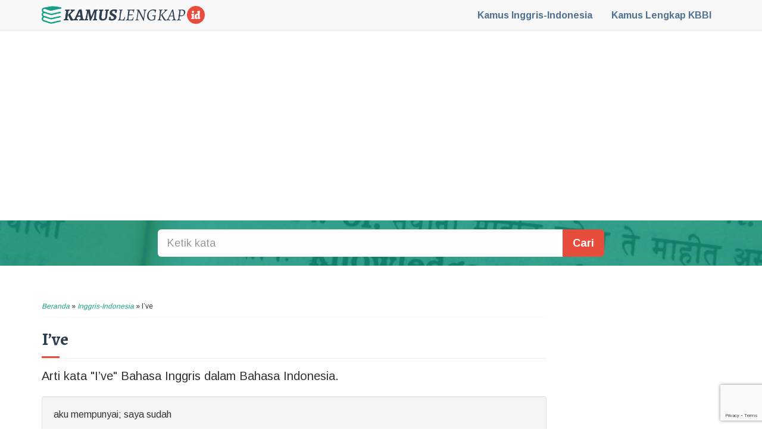

--- FILE ---
content_type: text/html; charset=utf-8
request_url: https://www.google.com/recaptcha/api2/anchor?ar=1&k=6LfJTIAUAAAAAA2rQeFdn1Q2GSBAEVbFrZdbWwP-&co=aHR0cHM6Ly9rYW11c2xlbmdrYXAuaWQ6NDQz&hl=en&v=N67nZn4AqZkNcbeMu4prBgzg&size=invisible&anchor-ms=20000&execute-ms=30000&cb=illb81vww72o
body_size: 48755
content:
<!DOCTYPE HTML><html dir="ltr" lang="en"><head><meta http-equiv="Content-Type" content="text/html; charset=UTF-8">
<meta http-equiv="X-UA-Compatible" content="IE=edge">
<title>reCAPTCHA</title>
<style type="text/css">
/* cyrillic-ext */
@font-face {
  font-family: 'Roboto';
  font-style: normal;
  font-weight: 400;
  font-stretch: 100%;
  src: url(//fonts.gstatic.com/s/roboto/v48/KFO7CnqEu92Fr1ME7kSn66aGLdTylUAMa3GUBHMdazTgWw.woff2) format('woff2');
  unicode-range: U+0460-052F, U+1C80-1C8A, U+20B4, U+2DE0-2DFF, U+A640-A69F, U+FE2E-FE2F;
}
/* cyrillic */
@font-face {
  font-family: 'Roboto';
  font-style: normal;
  font-weight: 400;
  font-stretch: 100%;
  src: url(//fonts.gstatic.com/s/roboto/v48/KFO7CnqEu92Fr1ME7kSn66aGLdTylUAMa3iUBHMdazTgWw.woff2) format('woff2');
  unicode-range: U+0301, U+0400-045F, U+0490-0491, U+04B0-04B1, U+2116;
}
/* greek-ext */
@font-face {
  font-family: 'Roboto';
  font-style: normal;
  font-weight: 400;
  font-stretch: 100%;
  src: url(//fonts.gstatic.com/s/roboto/v48/KFO7CnqEu92Fr1ME7kSn66aGLdTylUAMa3CUBHMdazTgWw.woff2) format('woff2');
  unicode-range: U+1F00-1FFF;
}
/* greek */
@font-face {
  font-family: 'Roboto';
  font-style: normal;
  font-weight: 400;
  font-stretch: 100%;
  src: url(//fonts.gstatic.com/s/roboto/v48/KFO7CnqEu92Fr1ME7kSn66aGLdTylUAMa3-UBHMdazTgWw.woff2) format('woff2');
  unicode-range: U+0370-0377, U+037A-037F, U+0384-038A, U+038C, U+038E-03A1, U+03A3-03FF;
}
/* math */
@font-face {
  font-family: 'Roboto';
  font-style: normal;
  font-weight: 400;
  font-stretch: 100%;
  src: url(//fonts.gstatic.com/s/roboto/v48/KFO7CnqEu92Fr1ME7kSn66aGLdTylUAMawCUBHMdazTgWw.woff2) format('woff2');
  unicode-range: U+0302-0303, U+0305, U+0307-0308, U+0310, U+0312, U+0315, U+031A, U+0326-0327, U+032C, U+032F-0330, U+0332-0333, U+0338, U+033A, U+0346, U+034D, U+0391-03A1, U+03A3-03A9, U+03B1-03C9, U+03D1, U+03D5-03D6, U+03F0-03F1, U+03F4-03F5, U+2016-2017, U+2034-2038, U+203C, U+2040, U+2043, U+2047, U+2050, U+2057, U+205F, U+2070-2071, U+2074-208E, U+2090-209C, U+20D0-20DC, U+20E1, U+20E5-20EF, U+2100-2112, U+2114-2115, U+2117-2121, U+2123-214F, U+2190, U+2192, U+2194-21AE, U+21B0-21E5, U+21F1-21F2, U+21F4-2211, U+2213-2214, U+2216-22FF, U+2308-230B, U+2310, U+2319, U+231C-2321, U+2336-237A, U+237C, U+2395, U+239B-23B7, U+23D0, U+23DC-23E1, U+2474-2475, U+25AF, U+25B3, U+25B7, U+25BD, U+25C1, U+25CA, U+25CC, U+25FB, U+266D-266F, U+27C0-27FF, U+2900-2AFF, U+2B0E-2B11, U+2B30-2B4C, U+2BFE, U+3030, U+FF5B, U+FF5D, U+1D400-1D7FF, U+1EE00-1EEFF;
}
/* symbols */
@font-face {
  font-family: 'Roboto';
  font-style: normal;
  font-weight: 400;
  font-stretch: 100%;
  src: url(//fonts.gstatic.com/s/roboto/v48/KFO7CnqEu92Fr1ME7kSn66aGLdTylUAMaxKUBHMdazTgWw.woff2) format('woff2');
  unicode-range: U+0001-000C, U+000E-001F, U+007F-009F, U+20DD-20E0, U+20E2-20E4, U+2150-218F, U+2190, U+2192, U+2194-2199, U+21AF, U+21E6-21F0, U+21F3, U+2218-2219, U+2299, U+22C4-22C6, U+2300-243F, U+2440-244A, U+2460-24FF, U+25A0-27BF, U+2800-28FF, U+2921-2922, U+2981, U+29BF, U+29EB, U+2B00-2BFF, U+4DC0-4DFF, U+FFF9-FFFB, U+10140-1018E, U+10190-1019C, U+101A0, U+101D0-101FD, U+102E0-102FB, U+10E60-10E7E, U+1D2C0-1D2D3, U+1D2E0-1D37F, U+1F000-1F0FF, U+1F100-1F1AD, U+1F1E6-1F1FF, U+1F30D-1F30F, U+1F315, U+1F31C, U+1F31E, U+1F320-1F32C, U+1F336, U+1F378, U+1F37D, U+1F382, U+1F393-1F39F, U+1F3A7-1F3A8, U+1F3AC-1F3AF, U+1F3C2, U+1F3C4-1F3C6, U+1F3CA-1F3CE, U+1F3D4-1F3E0, U+1F3ED, U+1F3F1-1F3F3, U+1F3F5-1F3F7, U+1F408, U+1F415, U+1F41F, U+1F426, U+1F43F, U+1F441-1F442, U+1F444, U+1F446-1F449, U+1F44C-1F44E, U+1F453, U+1F46A, U+1F47D, U+1F4A3, U+1F4B0, U+1F4B3, U+1F4B9, U+1F4BB, U+1F4BF, U+1F4C8-1F4CB, U+1F4D6, U+1F4DA, U+1F4DF, U+1F4E3-1F4E6, U+1F4EA-1F4ED, U+1F4F7, U+1F4F9-1F4FB, U+1F4FD-1F4FE, U+1F503, U+1F507-1F50B, U+1F50D, U+1F512-1F513, U+1F53E-1F54A, U+1F54F-1F5FA, U+1F610, U+1F650-1F67F, U+1F687, U+1F68D, U+1F691, U+1F694, U+1F698, U+1F6AD, U+1F6B2, U+1F6B9-1F6BA, U+1F6BC, U+1F6C6-1F6CF, U+1F6D3-1F6D7, U+1F6E0-1F6EA, U+1F6F0-1F6F3, U+1F6F7-1F6FC, U+1F700-1F7FF, U+1F800-1F80B, U+1F810-1F847, U+1F850-1F859, U+1F860-1F887, U+1F890-1F8AD, U+1F8B0-1F8BB, U+1F8C0-1F8C1, U+1F900-1F90B, U+1F93B, U+1F946, U+1F984, U+1F996, U+1F9E9, U+1FA00-1FA6F, U+1FA70-1FA7C, U+1FA80-1FA89, U+1FA8F-1FAC6, U+1FACE-1FADC, U+1FADF-1FAE9, U+1FAF0-1FAF8, U+1FB00-1FBFF;
}
/* vietnamese */
@font-face {
  font-family: 'Roboto';
  font-style: normal;
  font-weight: 400;
  font-stretch: 100%;
  src: url(//fonts.gstatic.com/s/roboto/v48/KFO7CnqEu92Fr1ME7kSn66aGLdTylUAMa3OUBHMdazTgWw.woff2) format('woff2');
  unicode-range: U+0102-0103, U+0110-0111, U+0128-0129, U+0168-0169, U+01A0-01A1, U+01AF-01B0, U+0300-0301, U+0303-0304, U+0308-0309, U+0323, U+0329, U+1EA0-1EF9, U+20AB;
}
/* latin-ext */
@font-face {
  font-family: 'Roboto';
  font-style: normal;
  font-weight: 400;
  font-stretch: 100%;
  src: url(//fonts.gstatic.com/s/roboto/v48/KFO7CnqEu92Fr1ME7kSn66aGLdTylUAMa3KUBHMdazTgWw.woff2) format('woff2');
  unicode-range: U+0100-02BA, U+02BD-02C5, U+02C7-02CC, U+02CE-02D7, U+02DD-02FF, U+0304, U+0308, U+0329, U+1D00-1DBF, U+1E00-1E9F, U+1EF2-1EFF, U+2020, U+20A0-20AB, U+20AD-20C0, U+2113, U+2C60-2C7F, U+A720-A7FF;
}
/* latin */
@font-face {
  font-family: 'Roboto';
  font-style: normal;
  font-weight: 400;
  font-stretch: 100%;
  src: url(//fonts.gstatic.com/s/roboto/v48/KFO7CnqEu92Fr1ME7kSn66aGLdTylUAMa3yUBHMdazQ.woff2) format('woff2');
  unicode-range: U+0000-00FF, U+0131, U+0152-0153, U+02BB-02BC, U+02C6, U+02DA, U+02DC, U+0304, U+0308, U+0329, U+2000-206F, U+20AC, U+2122, U+2191, U+2193, U+2212, U+2215, U+FEFF, U+FFFD;
}
/* cyrillic-ext */
@font-face {
  font-family: 'Roboto';
  font-style: normal;
  font-weight: 500;
  font-stretch: 100%;
  src: url(//fonts.gstatic.com/s/roboto/v48/KFO7CnqEu92Fr1ME7kSn66aGLdTylUAMa3GUBHMdazTgWw.woff2) format('woff2');
  unicode-range: U+0460-052F, U+1C80-1C8A, U+20B4, U+2DE0-2DFF, U+A640-A69F, U+FE2E-FE2F;
}
/* cyrillic */
@font-face {
  font-family: 'Roboto';
  font-style: normal;
  font-weight: 500;
  font-stretch: 100%;
  src: url(//fonts.gstatic.com/s/roboto/v48/KFO7CnqEu92Fr1ME7kSn66aGLdTylUAMa3iUBHMdazTgWw.woff2) format('woff2');
  unicode-range: U+0301, U+0400-045F, U+0490-0491, U+04B0-04B1, U+2116;
}
/* greek-ext */
@font-face {
  font-family: 'Roboto';
  font-style: normal;
  font-weight: 500;
  font-stretch: 100%;
  src: url(//fonts.gstatic.com/s/roboto/v48/KFO7CnqEu92Fr1ME7kSn66aGLdTylUAMa3CUBHMdazTgWw.woff2) format('woff2');
  unicode-range: U+1F00-1FFF;
}
/* greek */
@font-face {
  font-family: 'Roboto';
  font-style: normal;
  font-weight: 500;
  font-stretch: 100%;
  src: url(//fonts.gstatic.com/s/roboto/v48/KFO7CnqEu92Fr1ME7kSn66aGLdTylUAMa3-UBHMdazTgWw.woff2) format('woff2');
  unicode-range: U+0370-0377, U+037A-037F, U+0384-038A, U+038C, U+038E-03A1, U+03A3-03FF;
}
/* math */
@font-face {
  font-family: 'Roboto';
  font-style: normal;
  font-weight: 500;
  font-stretch: 100%;
  src: url(//fonts.gstatic.com/s/roboto/v48/KFO7CnqEu92Fr1ME7kSn66aGLdTylUAMawCUBHMdazTgWw.woff2) format('woff2');
  unicode-range: U+0302-0303, U+0305, U+0307-0308, U+0310, U+0312, U+0315, U+031A, U+0326-0327, U+032C, U+032F-0330, U+0332-0333, U+0338, U+033A, U+0346, U+034D, U+0391-03A1, U+03A3-03A9, U+03B1-03C9, U+03D1, U+03D5-03D6, U+03F0-03F1, U+03F4-03F5, U+2016-2017, U+2034-2038, U+203C, U+2040, U+2043, U+2047, U+2050, U+2057, U+205F, U+2070-2071, U+2074-208E, U+2090-209C, U+20D0-20DC, U+20E1, U+20E5-20EF, U+2100-2112, U+2114-2115, U+2117-2121, U+2123-214F, U+2190, U+2192, U+2194-21AE, U+21B0-21E5, U+21F1-21F2, U+21F4-2211, U+2213-2214, U+2216-22FF, U+2308-230B, U+2310, U+2319, U+231C-2321, U+2336-237A, U+237C, U+2395, U+239B-23B7, U+23D0, U+23DC-23E1, U+2474-2475, U+25AF, U+25B3, U+25B7, U+25BD, U+25C1, U+25CA, U+25CC, U+25FB, U+266D-266F, U+27C0-27FF, U+2900-2AFF, U+2B0E-2B11, U+2B30-2B4C, U+2BFE, U+3030, U+FF5B, U+FF5D, U+1D400-1D7FF, U+1EE00-1EEFF;
}
/* symbols */
@font-face {
  font-family: 'Roboto';
  font-style: normal;
  font-weight: 500;
  font-stretch: 100%;
  src: url(//fonts.gstatic.com/s/roboto/v48/KFO7CnqEu92Fr1ME7kSn66aGLdTylUAMaxKUBHMdazTgWw.woff2) format('woff2');
  unicode-range: U+0001-000C, U+000E-001F, U+007F-009F, U+20DD-20E0, U+20E2-20E4, U+2150-218F, U+2190, U+2192, U+2194-2199, U+21AF, U+21E6-21F0, U+21F3, U+2218-2219, U+2299, U+22C4-22C6, U+2300-243F, U+2440-244A, U+2460-24FF, U+25A0-27BF, U+2800-28FF, U+2921-2922, U+2981, U+29BF, U+29EB, U+2B00-2BFF, U+4DC0-4DFF, U+FFF9-FFFB, U+10140-1018E, U+10190-1019C, U+101A0, U+101D0-101FD, U+102E0-102FB, U+10E60-10E7E, U+1D2C0-1D2D3, U+1D2E0-1D37F, U+1F000-1F0FF, U+1F100-1F1AD, U+1F1E6-1F1FF, U+1F30D-1F30F, U+1F315, U+1F31C, U+1F31E, U+1F320-1F32C, U+1F336, U+1F378, U+1F37D, U+1F382, U+1F393-1F39F, U+1F3A7-1F3A8, U+1F3AC-1F3AF, U+1F3C2, U+1F3C4-1F3C6, U+1F3CA-1F3CE, U+1F3D4-1F3E0, U+1F3ED, U+1F3F1-1F3F3, U+1F3F5-1F3F7, U+1F408, U+1F415, U+1F41F, U+1F426, U+1F43F, U+1F441-1F442, U+1F444, U+1F446-1F449, U+1F44C-1F44E, U+1F453, U+1F46A, U+1F47D, U+1F4A3, U+1F4B0, U+1F4B3, U+1F4B9, U+1F4BB, U+1F4BF, U+1F4C8-1F4CB, U+1F4D6, U+1F4DA, U+1F4DF, U+1F4E3-1F4E6, U+1F4EA-1F4ED, U+1F4F7, U+1F4F9-1F4FB, U+1F4FD-1F4FE, U+1F503, U+1F507-1F50B, U+1F50D, U+1F512-1F513, U+1F53E-1F54A, U+1F54F-1F5FA, U+1F610, U+1F650-1F67F, U+1F687, U+1F68D, U+1F691, U+1F694, U+1F698, U+1F6AD, U+1F6B2, U+1F6B9-1F6BA, U+1F6BC, U+1F6C6-1F6CF, U+1F6D3-1F6D7, U+1F6E0-1F6EA, U+1F6F0-1F6F3, U+1F6F7-1F6FC, U+1F700-1F7FF, U+1F800-1F80B, U+1F810-1F847, U+1F850-1F859, U+1F860-1F887, U+1F890-1F8AD, U+1F8B0-1F8BB, U+1F8C0-1F8C1, U+1F900-1F90B, U+1F93B, U+1F946, U+1F984, U+1F996, U+1F9E9, U+1FA00-1FA6F, U+1FA70-1FA7C, U+1FA80-1FA89, U+1FA8F-1FAC6, U+1FACE-1FADC, U+1FADF-1FAE9, U+1FAF0-1FAF8, U+1FB00-1FBFF;
}
/* vietnamese */
@font-face {
  font-family: 'Roboto';
  font-style: normal;
  font-weight: 500;
  font-stretch: 100%;
  src: url(//fonts.gstatic.com/s/roboto/v48/KFO7CnqEu92Fr1ME7kSn66aGLdTylUAMa3OUBHMdazTgWw.woff2) format('woff2');
  unicode-range: U+0102-0103, U+0110-0111, U+0128-0129, U+0168-0169, U+01A0-01A1, U+01AF-01B0, U+0300-0301, U+0303-0304, U+0308-0309, U+0323, U+0329, U+1EA0-1EF9, U+20AB;
}
/* latin-ext */
@font-face {
  font-family: 'Roboto';
  font-style: normal;
  font-weight: 500;
  font-stretch: 100%;
  src: url(//fonts.gstatic.com/s/roboto/v48/KFO7CnqEu92Fr1ME7kSn66aGLdTylUAMa3KUBHMdazTgWw.woff2) format('woff2');
  unicode-range: U+0100-02BA, U+02BD-02C5, U+02C7-02CC, U+02CE-02D7, U+02DD-02FF, U+0304, U+0308, U+0329, U+1D00-1DBF, U+1E00-1E9F, U+1EF2-1EFF, U+2020, U+20A0-20AB, U+20AD-20C0, U+2113, U+2C60-2C7F, U+A720-A7FF;
}
/* latin */
@font-face {
  font-family: 'Roboto';
  font-style: normal;
  font-weight: 500;
  font-stretch: 100%;
  src: url(//fonts.gstatic.com/s/roboto/v48/KFO7CnqEu92Fr1ME7kSn66aGLdTylUAMa3yUBHMdazQ.woff2) format('woff2');
  unicode-range: U+0000-00FF, U+0131, U+0152-0153, U+02BB-02BC, U+02C6, U+02DA, U+02DC, U+0304, U+0308, U+0329, U+2000-206F, U+20AC, U+2122, U+2191, U+2193, U+2212, U+2215, U+FEFF, U+FFFD;
}
/* cyrillic-ext */
@font-face {
  font-family: 'Roboto';
  font-style: normal;
  font-weight: 900;
  font-stretch: 100%;
  src: url(//fonts.gstatic.com/s/roboto/v48/KFO7CnqEu92Fr1ME7kSn66aGLdTylUAMa3GUBHMdazTgWw.woff2) format('woff2');
  unicode-range: U+0460-052F, U+1C80-1C8A, U+20B4, U+2DE0-2DFF, U+A640-A69F, U+FE2E-FE2F;
}
/* cyrillic */
@font-face {
  font-family: 'Roboto';
  font-style: normal;
  font-weight: 900;
  font-stretch: 100%;
  src: url(//fonts.gstatic.com/s/roboto/v48/KFO7CnqEu92Fr1ME7kSn66aGLdTylUAMa3iUBHMdazTgWw.woff2) format('woff2');
  unicode-range: U+0301, U+0400-045F, U+0490-0491, U+04B0-04B1, U+2116;
}
/* greek-ext */
@font-face {
  font-family: 'Roboto';
  font-style: normal;
  font-weight: 900;
  font-stretch: 100%;
  src: url(//fonts.gstatic.com/s/roboto/v48/KFO7CnqEu92Fr1ME7kSn66aGLdTylUAMa3CUBHMdazTgWw.woff2) format('woff2');
  unicode-range: U+1F00-1FFF;
}
/* greek */
@font-face {
  font-family: 'Roboto';
  font-style: normal;
  font-weight: 900;
  font-stretch: 100%;
  src: url(//fonts.gstatic.com/s/roboto/v48/KFO7CnqEu92Fr1ME7kSn66aGLdTylUAMa3-UBHMdazTgWw.woff2) format('woff2');
  unicode-range: U+0370-0377, U+037A-037F, U+0384-038A, U+038C, U+038E-03A1, U+03A3-03FF;
}
/* math */
@font-face {
  font-family: 'Roboto';
  font-style: normal;
  font-weight: 900;
  font-stretch: 100%;
  src: url(//fonts.gstatic.com/s/roboto/v48/KFO7CnqEu92Fr1ME7kSn66aGLdTylUAMawCUBHMdazTgWw.woff2) format('woff2');
  unicode-range: U+0302-0303, U+0305, U+0307-0308, U+0310, U+0312, U+0315, U+031A, U+0326-0327, U+032C, U+032F-0330, U+0332-0333, U+0338, U+033A, U+0346, U+034D, U+0391-03A1, U+03A3-03A9, U+03B1-03C9, U+03D1, U+03D5-03D6, U+03F0-03F1, U+03F4-03F5, U+2016-2017, U+2034-2038, U+203C, U+2040, U+2043, U+2047, U+2050, U+2057, U+205F, U+2070-2071, U+2074-208E, U+2090-209C, U+20D0-20DC, U+20E1, U+20E5-20EF, U+2100-2112, U+2114-2115, U+2117-2121, U+2123-214F, U+2190, U+2192, U+2194-21AE, U+21B0-21E5, U+21F1-21F2, U+21F4-2211, U+2213-2214, U+2216-22FF, U+2308-230B, U+2310, U+2319, U+231C-2321, U+2336-237A, U+237C, U+2395, U+239B-23B7, U+23D0, U+23DC-23E1, U+2474-2475, U+25AF, U+25B3, U+25B7, U+25BD, U+25C1, U+25CA, U+25CC, U+25FB, U+266D-266F, U+27C0-27FF, U+2900-2AFF, U+2B0E-2B11, U+2B30-2B4C, U+2BFE, U+3030, U+FF5B, U+FF5D, U+1D400-1D7FF, U+1EE00-1EEFF;
}
/* symbols */
@font-face {
  font-family: 'Roboto';
  font-style: normal;
  font-weight: 900;
  font-stretch: 100%;
  src: url(//fonts.gstatic.com/s/roboto/v48/KFO7CnqEu92Fr1ME7kSn66aGLdTylUAMaxKUBHMdazTgWw.woff2) format('woff2');
  unicode-range: U+0001-000C, U+000E-001F, U+007F-009F, U+20DD-20E0, U+20E2-20E4, U+2150-218F, U+2190, U+2192, U+2194-2199, U+21AF, U+21E6-21F0, U+21F3, U+2218-2219, U+2299, U+22C4-22C6, U+2300-243F, U+2440-244A, U+2460-24FF, U+25A0-27BF, U+2800-28FF, U+2921-2922, U+2981, U+29BF, U+29EB, U+2B00-2BFF, U+4DC0-4DFF, U+FFF9-FFFB, U+10140-1018E, U+10190-1019C, U+101A0, U+101D0-101FD, U+102E0-102FB, U+10E60-10E7E, U+1D2C0-1D2D3, U+1D2E0-1D37F, U+1F000-1F0FF, U+1F100-1F1AD, U+1F1E6-1F1FF, U+1F30D-1F30F, U+1F315, U+1F31C, U+1F31E, U+1F320-1F32C, U+1F336, U+1F378, U+1F37D, U+1F382, U+1F393-1F39F, U+1F3A7-1F3A8, U+1F3AC-1F3AF, U+1F3C2, U+1F3C4-1F3C6, U+1F3CA-1F3CE, U+1F3D4-1F3E0, U+1F3ED, U+1F3F1-1F3F3, U+1F3F5-1F3F7, U+1F408, U+1F415, U+1F41F, U+1F426, U+1F43F, U+1F441-1F442, U+1F444, U+1F446-1F449, U+1F44C-1F44E, U+1F453, U+1F46A, U+1F47D, U+1F4A3, U+1F4B0, U+1F4B3, U+1F4B9, U+1F4BB, U+1F4BF, U+1F4C8-1F4CB, U+1F4D6, U+1F4DA, U+1F4DF, U+1F4E3-1F4E6, U+1F4EA-1F4ED, U+1F4F7, U+1F4F9-1F4FB, U+1F4FD-1F4FE, U+1F503, U+1F507-1F50B, U+1F50D, U+1F512-1F513, U+1F53E-1F54A, U+1F54F-1F5FA, U+1F610, U+1F650-1F67F, U+1F687, U+1F68D, U+1F691, U+1F694, U+1F698, U+1F6AD, U+1F6B2, U+1F6B9-1F6BA, U+1F6BC, U+1F6C6-1F6CF, U+1F6D3-1F6D7, U+1F6E0-1F6EA, U+1F6F0-1F6F3, U+1F6F7-1F6FC, U+1F700-1F7FF, U+1F800-1F80B, U+1F810-1F847, U+1F850-1F859, U+1F860-1F887, U+1F890-1F8AD, U+1F8B0-1F8BB, U+1F8C0-1F8C1, U+1F900-1F90B, U+1F93B, U+1F946, U+1F984, U+1F996, U+1F9E9, U+1FA00-1FA6F, U+1FA70-1FA7C, U+1FA80-1FA89, U+1FA8F-1FAC6, U+1FACE-1FADC, U+1FADF-1FAE9, U+1FAF0-1FAF8, U+1FB00-1FBFF;
}
/* vietnamese */
@font-face {
  font-family: 'Roboto';
  font-style: normal;
  font-weight: 900;
  font-stretch: 100%;
  src: url(//fonts.gstatic.com/s/roboto/v48/KFO7CnqEu92Fr1ME7kSn66aGLdTylUAMa3OUBHMdazTgWw.woff2) format('woff2');
  unicode-range: U+0102-0103, U+0110-0111, U+0128-0129, U+0168-0169, U+01A0-01A1, U+01AF-01B0, U+0300-0301, U+0303-0304, U+0308-0309, U+0323, U+0329, U+1EA0-1EF9, U+20AB;
}
/* latin-ext */
@font-face {
  font-family: 'Roboto';
  font-style: normal;
  font-weight: 900;
  font-stretch: 100%;
  src: url(//fonts.gstatic.com/s/roboto/v48/KFO7CnqEu92Fr1ME7kSn66aGLdTylUAMa3KUBHMdazTgWw.woff2) format('woff2');
  unicode-range: U+0100-02BA, U+02BD-02C5, U+02C7-02CC, U+02CE-02D7, U+02DD-02FF, U+0304, U+0308, U+0329, U+1D00-1DBF, U+1E00-1E9F, U+1EF2-1EFF, U+2020, U+20A0-20AB, U+20AD-20C0, U+2113, U+2C60-2C7F, U+A720-A7FF;
}
/* latin */
@font-face {
  font-family: 'Roboto';
  font-style: normal;
  font-weight: 900;
  font-stretch: 100%;
  src: url(//fonts.gstatic.com/s/roboto/v48/KFO7CnqEu92Fr1ME7kSn66aGLdTylUAMa3yUBHMdazQ.woff2) format('woff2');
  unicode-range: U+0000-00FF, U+0131, U+0152-0153, U+02BB-02BC, U+02C6, U+02DA, U+02DC, U+0304, U+0308, U+0329, U+2000-206F, U+20AC, U+2122, U+2191, U+2193, U+2212, U+2215, U+FEFF, U+FFFD;
}

</style>
<link rel="stylesheet" type="text/css" href="https://www.gstatic.com/recaptcha/releases/N67nZn4AqZkNcbeMu4prBgzg/styles__ltr.css">
<script nonce="m4ItX9TegThetft55bOCmQ" type="text/javascript">window['__recaptcha_api'] = 'https://www.google.com/recaptcha/api2/';</script>
<script type="text/javascript" src="https://www.gstatic.com/recaptcha/releases/N67nZn4AqZkNcbeMu4prBgzg/recaptcha__en.js" nonce="m4ItX9TegThetft55bOCmQ">
      
    </script></head>
<body><div id="rc-anchor-alert" class="rc-anchor-alert"></div>
<input type="hidden" id="recaptcha-token" value="[base64]">
<script type="text/javascript" nonce="m4ItX9TegThetft55bOCmQ">
      recaptcha.anchor.Main.init("[\x22ainput\x22,[\x22bgdata\x22,\x22\x22,\[base64]/[base64]/[base64]/bmV3IHJbeF0oY1swXSk6RT09Mj9uZXcgclt4XShjWzBdLGNbMV0pOkU9PTM/bmV3IHJbeF0oY1swXSxjWzFdLGNbMl0pOkU9PTQ/[base64]/[base64]/[base64]/[base64]/[base64]/[base64]/[base64]/[base64]\x22,\[base64]\\u003d\x22,\x22w5Epw6xkw6LCocOBwq8yw4LCkcKHwr/Du8K7EMOgw5ATQW5MVsKpR3nCvmzChCLDl8KwSGoxwqtHw7UTw73Chzpfw6XCssK2wrctJsOJwq/DpD8RwoR2bUPCkGgxw6ZWGC1uRyXDgRtbN2Zxw5dHw6dZw6HCg8Ofw7fDpmjDizdrw6HComRWWD7CicOIeSMLw6l0TSbCosO3wqzDmHvDmMKgwrxiw7TDlcOcDMKHw4c6w5PDucO3aMKrAcK6w7/CrRPCg8OKY8Knw596w7ASWcOww4MNwokpw77DkS3DpHLDvSBgesKvbsK+NsKaw74lX2U3DcKoZQ/CjT5uPMKxwqVuIDYpwrzDi23Dq8KbesOcwpnDpU/DncOQw73Cr1gRw5fCh1rDtMO3w4lYUsKdC8OQw7DCvVx+F8KLw54REMOVw6B0wp1sF0howq7CssOgwq85WMOWw4bCmRJHW8Oiw5MWNcK8wrVvGMOxwrzCnnXCkcOqdsOJJ3rDjyAZw4PCsl/DvFs8w6FzdB9yeQBQw4ZGQw9ow6DDuR1MMcOoQcKnBTB7LBLDjMKewrhDwqfDlX4QwoPCqDZ7L8KVVsKwSnrCqGPDsMKdAcKLwpfDicOGD8KCSsKvOz8iw7N8wobCszpBfcOEwrA8worCt8KMHwjDpcOUwrlbK2TClAZXwrbDkW/DusOkKsOzd8OffMOgPiHDkUoLCcKnZcOpwqrDjXF3LMONwpxCBgzChcOhwpbDk8O4LFFjwqLCuk/DthY9w5Ykw6htwqnCkio0w54Owop3w6TCjsKywqtdGzR0IH0WFWTCt2vCmsOEwqBbw4pVBcO3wpd/SDNiw4EKw6LDn8K2wpRgNGLDr8KVJcObY8Kaw7DCmMO5IlXDtS0MKsKFbsO3wpzCuncRPDgqOcO/R8KtOMK8wptmwo7CkMKRIRzCpMKXwot2wqgLw7rCqGoIw7sSZRs8w5DCjF0nEk0bw7HDrWwJa23DrcOmRyLDvsOqwoAww79VcMOHViNJWMOiA1dMw5VmwrQmw7DDlcOkwqAtKSt6wpVgO8Ouwo/Cgm1AbgRAw5kVF3rCisKEwptKwpsBwpHDs8KDw4Mvwpp6wrDDtsKOw47CpFXDs8KpTDFlJXdxwoZmwrp2U8Oww7TDklU4KAzDlsKywqhdwrwkbMKsw6tgbW7Ckz5Hwp0jwpjCnDHDlgANw53Dr1TCtyHCqcOVw4A+OQ8Sw61tOsKwYcKJw5XCsF7CszHCgy/DnsOUw73DgcKaR8O9FcO/w4Nuwo0WKnhXa8OgO8OHwpsqaU5sA1Y/asKnH2l0dxzDh8KDwokKwo4KAAfDvMOKdcOjFMKpw5jDq8KPHA5Sw7TCuytGwo1PPsKWTsKgwrjCjGPCv8OWd8K6wqF5dx/Ds8O5w5x/[base64]/MG7DpjHCrzABw7jCvlNFw43DuS5Twp/DjRY9eTkfNFDCtMKAJBt/W8KLfSQFwqsSLAc5anhTN18cw4fDlsKXwrTCsSzDhlgwwqYxw73CjWTCksOWw48hBAA8BMOcw6HChndtw7DCncK+ZGnDmMO3QsKAwoIJwojDvzwZQh8AO2/CvG5UVcObwqYmw6tbw5Jiw7DCk8Ouw4hafX8wO8KDw6JBa8K0Z8OaJB3Dv0oFw6XCrW/[base64]/w59FC1XDtcOEw6Z2KmxrJMKLw5pLJMKGw50nCUcmMwbDiwQPS8O2w7ZnwpTCkSTDu8KGwrI6V8K2fiV8A0F/wpbDjMOUBcKVw6nDpmR3T3/DnEwiwp81w6jCqm9fDxltwpzCoQgfdncKDsOgFcOUw5Y/[base64]/CvcOOw7DClMKlQMOVUMKpU0Vow4hQwrHCgX8cb8KoQnfDvljCusK9EWDCrcKiPsOxVyV/HsOED8OzBFTDtiFHwrMbwrEPbsOKw7LCssKZwqnCjMOJw78nwrtIw4jCq1jCv8O9wrrCtxvCk8OMwpkkasKDLx3Ct8OBAMOgZcKiwrrCnRvCjsKERsK/KWYxw4DDmcKWw7QcKMKtw7XCkDjDrcKgJsKpw5RWw7PCgsOhwo7CsAcnw6c3w7vDqMOiF8KIw7LCjcKxZsOnGjR9w7h7wppxwq/DthHCi8OEBRg6w4/DjcKLeS4xw47CosOYw7IPwrXDuMO1wpzDtmZiWHbCmiUfwp/DvMOQJzfCu8OWQ8KbDMOYwp/DpylFwp3Cs2l5MmvDjcOOd0huRzp1wrJyw6tfC8KOWcKYewkXMzLDmsKwdi8Vwocuw5FKGcKSY0U2w4rDtn1CwrjCs2Bew6zCocOWZlADf2FBPRM6w5/[base64]/DvGgJDsKqKMKhw7p6w6dvN8KgGVvDjRMfY8Ouw6VewpAFGH1owpU/[base64]/w4Nlw7A1dMKtA8Okwq7CrE5rw4bDgQ9lw57DsUTCh0UBwo8DecO/V8Kowq4cIRfDih4zLsKXIVfCgcK1w6JuwpBkw5A4wpnCiMK1wpTCg0fDuV1GHsO8EWF0SWfDkUtLwqjCqTLCjcO3Qjsjw6BiPk1hwoLCvMOkeBfCik8KCsO0FMKYJMKWRMOEwpZOwoPCpgEpHjPCgybDiGnDh25EC8O/w4dQKsKMJ0JUw4zDlMKRNEtTK8OZJsKmwqnCqy/CkgUvNGVLwp3CgRXDgmzDjWgtCwB+w6TCtVfCssOZw5Euw5J2X2Fvw789Fz9hMcOUw6Amw7AGw4t1w5jDp8K9w7rDgTTDlXrDtMKoamF/HU/Dh8Ovw7zCh2TDknAOfjLCi8OVRMOzw7d5fcKAw7LDjMKfLsKxTsOkwrMtwp10w7hGwojCoEXClHE5TcKNw4RYw5k/EX5JwqgJwrLDgcKAw6/DkkJhQsOcw4nCqFwXwpTDpsOXSsOQSSXCkSzDlADCkcKIXknDm8OzasO9w79FU1A5ZBPDhMOoRDPDkl45J2lZJFbCpHTDvsKvBcOQJsKIdSPDmC/CqBvDsk1dwoxzScKMZMOMwq7CnGsIUWrCg8K/Km99w5twwqgIwqshZgohwq9jH1XCoDfCgWh5wrvDqMKjwrJEwq7DrMODaFoHScObVMOFwrhwbcOhw4Z+KWclw6DCq3w9WsO6WMKkfMOrwpwVWcO1w6zDuhUAQw0tAsO4BsKcw44PPU/DsVw8GcK5wrzDkADDkjpiw5vDjgbCiMKSw7fDhQxtVXlUNMKGwqIQMcKFwq3Ds8KEwrjDkQU5w6ZYWmdaG8Omw77Cs3oTfMK5wrDCkH1LHX/CswYUQsOyLsKqUkDDg8Ogb8OgwrMbwp/DmA7DrxV/[base64]/ChsO1TsK6w5vDtTHDtcKjYMKeOHFZdy8QEMKYwovCsFTCpMOdPMObw4HChzjDisOawpU9wrgow7cyA8KOMyrDssKtw6bClMO8w7ccw64tIQfCr1wYQ8KXw6LCu3vDiMKZdMKhcsKPw4clw7vCgF3Cj01QQMO1WsOnBRRUGMKXIsOjwqIYacOVAyXCkcOBw6/DgMONN03CuRIXccKDdl/DvsODwpRfwq1ufm8pfsOnPcK1w6vDuMO8w7nCqcKnw6HDlkXCtsKZw5x5QwzDiXDDpsK/S8OIw6TClGdGw7HDthsLwrXCu13Drg4TAcOjwo8iw6FXw5zCoMKkw7/[base64]/Ct8OSw4bDgDfDs8O0YDPDrQlsw7IkEcOAHwfDlXbChSgVJ8OjVx3Csjk1w6vCjSw8w6TCi1XDlH5qwrN/cSsmwpw/[base64]/Ck8OACsO5ZcOdw53CuhTDl8K5PcKZwr9lQsKmHGvDuMO9C3UxG8O9IHHDm8O5WwfCqcK1w4fDiMO8JMKEM8KDcXJoBS/DhMKlIQbCpcKfw7nCocOwdAjCmiozIMKmJkzCkcONw4kjB8Kdw4xzEMKnNsKfw6zDp8OhwrTDscOkwoJIM8ObwrYmdjIswoTDt8OqJiMeRyN5w5FdwoxGesKUWMKWw5ZnI8Kgw7duwqJ4wojCjGEHw7V/w4wUPkcGwqzCtmpHS8O4w5lbw4cVw5tiaMObw7XDmcKvw5ApcsOrLWjDrSnDtcOGwp3DqFPChkLDisKKw4jCmirDuH3DjS/DtMKPwqDClcKeFcOSwql8JcO4PcOjAcOOFMKAwpwZw6oZw7/DmcK3wpw8DsKIw7vDmBloe8KGw71vw5QiwoZLwq9LRsKhVcO9H8OFcjckcUZkYH3DoSTCh8KECMOLwpRTdA1hL8OCw6rDvRLDm1VtG8O7w6jCgcO4woXDkcKJccK/w4vDrTbDp8OVwrTDgjUHKMOOwpt1wqU9wqRXw6USwrMpwox8GHp8GsKAQcOCw69NfcKswqnDrsOGw4rDucK/BcKVJRnDvsK5XDYAdcO4ZyHDnMKmZsOwDQd7VsOlB38uwr3DpDd4V8Kjw6Zyw7vCs8KXw6LCk8K6w53DsAfCggbCnMOsPnU8WXR/[base64]/ClWzDrsOtw4waw5jDhBnCrcKzJXHCg8OdXcKcDHnCmUPDmk5Ewrlpw4sFwpnCvk7DqcKNUFTCq8ORNW3DvgXDuB48w6rDuFwNwrt+wrLCumEiw4V8dsKaWcKUw5vDqGYbw7nDnMKYTcOSwpIuw7UGwo/[base64]/[base64]/a8K9w5UmBsKswqRnf8OGw6cIwqdPwpxew5zCkMOZccOEw5/[base64]/wrcodsOew7g4w67CpAnCjxHCnxjDmMOjGcKAwr7CsT3DkcKVwpfDhld7a8KXJcKkw6TDlEvDtcK8RsKbw57DksKgI0FZwr/CrmbDlDLDg2puf8OWZXN4H8Ktw77CtcK6T37CijrCizTCpcK2w5R0wrcYIMOFw6TDssKMwq4pw5E0XMOpJBtVw60OXH7Dr8OuWMOOw5/[base64]/Dm3piW000w69XNyrDsQl+wosORMKvw4HDt2HClMOcw61jwpzCncKJF8OxaVPDl8Knw7HCgcOxD8Ogw7HCpcO+w5UBwqllwoZ/woDDisOPw6k3w5TDr8K/[base64]/[base64]/CnidSFlzDl8KOwrLCsErDmsOxTg/DkMOiOyNtw5dGwonCo8KoNx/[base64]/ClcKUZwQkw6U6w7BrX33DrcOGaG7DrAcNNik+Ywo3woxxXBfDtRbDksKoDSxZBMKYFMK3wpFecjPDiHbCinwAw6wtEyLDnsOXwqrCujrDicOwWcK7wrA6UGAIB1fDt2BEwofDq8KJDjXDgsO4EFV+YMOFw6PDgMO/wq7CpC/DssKcdnfDm8O+w7w8wonCuD/CpsOFBcObw4AXD08iw5bCvk1QMAbDtF9mVyAzwr1aw6vDm8KAw4kGMGAOCSkMwqjDr3jCq1wYPcKdDgnCmsKqM1XDgUTDpcKQRUclUcKMw43DskM5w63CgsOxKMOawqXCtsOAw7hKw57Dg8KrBhTChV14w7fDv8KYw5YEYV/[base64]/VcOHVFpJVhzDjEccZQhlwoNuPUdKUHN9Yn1XBzY0w6YdDXvCpsOgScK0wpjDsg7DnMOLHMO/elx7wpDDhsK0TAAUwq0ddMKVw4PCqiHDtcKMXiTCh8OKw77DgcObw70DwobCmsOoA2kNw6TCtHfDnifCmnwVZRExbxkfworCnsOtwqY+w4zCi8KCdB3DhcK/[base64]/DtVzDpMK0MRVFwqcEw4x5w6xnw5vChjwKw54nPMOww6BqwrLDmRssXMOlwr/[base64]/wrnCswFpHBHCrMOHw5kMwqvClsOAwrgawo8aI8OIw5nCjUrCt8O/wqDCg8KpwrhEw6gTBCfDhRRmwos8w6ZuBlvChiAqI8OySxEQRiXDgMKNwoLCu37ChMOKw71GKsKbI8KkwpMIw7LDhMKdTcKJw6NMw44Zw5JkYXnDon9fwpELw5ocwrHDtMK6JMOhwp7Djhkjw6Blb8O/QHbCiCBMw7kVAkZMw7fCrkIWeMKKaMOJV8O4FsOPSEfCshTDrsOrMcKoeSTCgXLDo8K3NcOjw59uWsOGdcKow4DDvsOcwooNQ8Ogw7/Dpj/CusOZwqnChsOWGBcvaFnCiBHDj3RQBcKOMlDDiMK/wrVMLxczworChsKCUBzCgVZMw4PCrxR3VMKzRMOHw5EXwotXVDgXwojCujLDnsKVGVlQfwEZL2/Ct8K6SjnDmyrCgW4Uf8Oaw4TCrsKTABVEwrFLwqLCrxYeWVzCljULwo92w7c5K0dgK8Ktwq/Cv8K/[base64]/CqMOpfsOVwrpUGAUYMsKAM1XDsy5+wrrDiMOvNnjChxXCucOUXsK/VcKnW8OewojCmEg6wqYfwp7Dq37CmsK/IMOoworDgMO/[base64]/DmS84K8K2w4USw6rDgMOCw4vDg8Ojw7wzw4kHSsOdwqkWw5VnOMOzw5bCpijCk8O0w7vDg8OtNMKvWcO/wpR/[base64]/GDTCtMKaw6LCs8OOw7jCr8KLfcK2DCxvAHcXw48MUcO+ATvDhcKkwoEVw6HCm2MfwpLCosKcwrvCimHDv8O0w7TDicOdwrhVwq9MCcKPwrbDtMK9JcOHFMObwqzCssOWEX/CgmPDlWnCvsOFw6deGG5OD8OPwoQdL8KAwpDDhMOIJhjDv8OKX8OpwqXCrMKEasKBLSooQCzClcODXcK6Q2ANw4/Cmw1dOcOTNAxQwonDqcOwSXLCmcKvw7xTFcKrNMOnwqRFw59LQ8O4wpouCCQbMiVjMwLCkcKlUcOfOVDCqcOwPMKLG14DwpbCjsOia8OkIhPDmcOLw74WL8K1wqVmwoQADCFXasK9U1rCqF/[base64]/CqFTCk0TDgMOCw7fDoMK3wo/[base64]/Cp8Klwrkgw6/CsMObw7t1PcOQd8Opb8Odw4sGw7jCi8OnwrrDqcOiwqAhDXHCvn7Ct8O0e0DCkcKQw7vDjD7DoWTCu8KCwrJiY8OfbsOxw5XCqzTDsDBFwpnDmcKdYcOPw4DDssO1w7t/PMORw5LDucOQB8KgwoNORsKlXDjDvcKPw6PCmwkcw5jDicKRfRjDt0XDosOEw45Iw7U4bsKEw5FiSsOFeQ7Co8KiFA3CgEnDhgUUX8OjZg3Dr1fCqBPCrVrCnDzCr2MIa8KjHMKDwp3DqsKAwq/Duw/Dr2HCo37CmMKUw6EtGQzCrxLCiRLCjsKiPsO2w6dXwr4uUMK/[base64]/w4UiwosTwrjChG4Uw4VAw6oDw7AQw494w6LCqsKsMizCo1lVwo9oeywbwp/DhsOhCsK3MUnDqsKBdMK+wpnDlMOSA8Kdw6bCu8K/wp1Iw501LMKAw6wlwolcBVN0MCxoJMOOPmHDnMOifMO6cMODw7Yzw44sUhohPcKMwoDDsnweJsOZwqbCpcOCwqjCmTp2wrTCtXBhwpgCw4Jkw7zDmMO1wpMFKcOvF30DTkPClz1Iw5JbOUQ0w4PCiMKFw63CvXkdw6/[base64]/[base64]/CxTCmcKlMh7CscKeFQV9wpJKw4oyVsKbw5bCpMOHDMOZSyklw67Ds8Opw7UrFMKowotlw73DlCFeYsOVKAnDsMK0LhPDjGTDtnrDpcKGwqfDucK4DTDChcOyJA0Qwo4iCDFUw7wGQ2/[base64]/DjcO5Y8OdJiwiw6fCpMOeXizCnMOWTFzCk2czwoIawrRvw4c0wq4ww4wHaVnCoGrDtsOwWhc0JEPCosKIwq5rLQbCqMK4cQPCvWrChsKMJsOgOMOxCcKaw7JgwojCoDvCgEjCqwMlw43CusKfUAFrw75RW8OJVsOuw55/[base64]/Cu8KsQsOyGmHCuTx7wrnCog7DrcK1w4MOA8Kdw4LCrgorMmrDqBxIHlTDn0NJw5vDl8O5w5NlUhcXHMOiwq7Cl8ONcsKZw5pOwokGccO8wocZQMOrAEw2djN7wovDrMOaw6vCvsKhEwQAw7R4csKSMgbCg0XDpsKKwowNGi85wpR/w5dBKcO/YsOzw4B4fnYhAi7CqMO/H8O9J8KIS8Ohw60dw747worCt8KwwqozImbCm8KCw5IUEGPDpMOEw47CmMO1w6o7wrhvWHLDoSHDtB7CocOfwojCsjkJcMKiwqnDr2RVNjbCngMswqJ9AMKfcVwVTlPDqixtw7xfwo3DglnDgFMqwqZZIk/[base64]/Dg3YMEjdzwqbDuFUZfEnDvHPDpMOOWjJ6w45bHRk0b8KdRsOiOFLCmHHDlcOuw6cvwptqJnVcw50Ww6jCkALCtVA8HMO7KWZgwpxPZcK0L8Onw7HChSpNwqsSw4DChEbCt2/Dq8OjEkbDlSnDsVtmw4wScSLDpMKQwooJNsOJw7rDl3jChlfCjAMvZMOZbsO7KcOJBwUmBnhWwowKwpzDjC4bHcOfwrHDk8OzwqkqBcKTL8KvwrRPwo04VsOawqnDmwLCuh/[base64]/DsQplw7bCmsOSw6TDo8KEaMOBdzHDicKQw4LDgMOkwodhwpHCuwk6bWdTw5TDgsK8Ag0pDcKkw7RYKETCrsO0T1PCqUVrwoYwwol/w5dPECkVw4zDtcKibh3Dvh4WwonCvQ9dFMKew6bCqsKEw65Dw4NefMOADHXCkTbDokM3HMKvw7YawoLDtQN7wqxHQ8Klw5rCjsK1CAPDgEZwwq/CmH91wphvYnrDoAbCn8ORw5HCkT7DnQPDlwcnbMKsw4nDicKWw5HDmXwtw7zCo8KPaTfCj8Klw43CqMO/CycbwrbDiRVVOwoAw7LDg8KNw5TCjGoVcUjDjTPDs8KxOcKZN3h3w4HDh8KbLsONwo53w6s+wq7CpWLDrT0NNRHDhcK5esKww60uw77Dg0XDt0k/w43CpFjCmsOaNVwrRjFHbWPDinx4w67DgmvDscK/w7bDgT/DocOSd8KgwoHCgcO0GsOXEjzDqBovS8OuWE7DksK1VcKoO8Orw4fDmcOJw48WwrjCnhbCvRhPU01uS1nDp0HDq8Otc8Ouwr7DlcK1wrvCvMKLw4cqcQEdeAE6G3oCYcODwqLChxbDs1o+wrt8w6nDmcKpw5sDw73CtcKqRg8fw6Ucb8KQABPDuMOnH8KmZyl/w4DDmhXCr8KFTGIuDMOGwrDDqjoOwpvDvMOgw7BKw6rCmBxkC8KRbMObJEDDocKAfkB9wq0WI8O3LGPDlHV1wqETwqwrwoN2FAbCvBjCkX/DpQjDsUfDusODLwl1bDsewqnDklwxw6LCsMKBw7g1wqXDh8O4cmozw7Riwp15fcKpBlbCj0/DlsKleHV2OhHDhMOmLn/DrUsawpx7w6RAey0THDnCn8KdICTDrsK/RsKdU8OXwpBPT8KgWXQdw6/[base64]/w507w4R3E8KVwrYKcsK4w4HDpQ7DtlfDozYXw41JwrbDhS7DiMKDU8OIwrHCj8OTw5dIMEXDkVNawol+w4hGwp9pw6Z5KMKnAjnClsOTw4PCksKrSH5CwoB+Qjl6w7HDonHCviEzTsO5IXHDgE3Do8K6wpHDqQgjw5LCi8OYw7c2S8Oiwr7DnDzDoE/DjjQiwrLDlUvDuWoGLcO/D8Okwp3DgX7DhjjCmcOcwoNhwp15PMOUw6QJw41+bMK7wowuNMKlT3B/QMO+GcOfCjNZwodKwr7Cv8Ojw6djwqjCmmjCtz5mRyrCpwfDj8KAw5t0wqHDqBjCt240wqPCmcOew7fCnSJOwoTCoEDDjsKlUsKJwqrDmsK5w7jCm0Q4wpIEwpjCgsOrRsKjwrDDq2M0EzQuQ8KnwqsRczExw5tAU8OKwrLCtcOLOVbDlcO/[base64]/[base64]/P0xJASnDsTk9woTDvcKqw7rCoMK1YsOhH8OUw4VOwp1sXVDCrDI9Pl5dwozDoSk4w6bDi8KVw50+RQd3wpLCu8KXenLDgcK0AcKhIA7DomxSB2/DjcOTRXBwbsKdMG/DocKJAcKKXSvDj3Uyw7HDhsO4W8OjwpHDlwTClMKnUW/CqHlaw59cwpNCwp9EfsKRDRgPDTMXw59fMHDDvcODWsO4woPCgcKXwpVHRh7Cjk7CvFEjYlbDtcOmPsOxwrAUdMOtNcKNH8OAwpVDVzgMKB7Cj8KZwqs0wrjClMKtwoIqwotYw4RHQcKHw404e8Kyw44gHG3Di0RFajPDqGjChgd/w7fCtTTClcKNwpDDh2YbQcO2C08HNMKlecK/worCkcO4w5QAwr3DqMKwCRDDlGNbw5/ClGh/IsKdwp13w77DqT7Cg0dDSwY4wrzDqcOcw4VPwql0worDssKuJHXDt8KawplmwqAlPcKCZRDCh8KkwpvDscKMw7vDp18Nw6fDpy0wwqcOaBzCvsO0Ci9FXjM2JMOkb8O/BzRtOsKxw4nDiFVzwrkIDk7Dg0Rjw6TDv2TDgMObcjpEwqrCvD15w6bDuS9zc2DDvxfChBLCscOVwqLCkcOpWlbDsSzDsMOuAjNow7XCjHZcwrY6U8KcKcOJWA0iwrFJV8KzN0cgwp0lwoXDg8KLGsOLfRjCnw3CllDDjlfDkcOQw47Cv8OVwqZ6IMOXPwp4S0wVOg/CjAXCrTXCkVTDtzocJsKSAcKHwrbCpxrDuWLDpcK2aDnDsMKNDcOEwrjDhMKTEMOJI8K1w6U1D0YLw6vDrmbCusKVw6LCiT/ClnvDiyFqw4TCmcOSwr49VMKOw5nCsxbDosO9Lh7DksO3wp8nHhN8CsKyExB/wp9zXsOnwqjCjMKxNMKZw7jDvsKRw7LCvhx0wpZLw4kaw6HChsOhQnTCsEfCvsOtSSwOwopFwqJQEcK0dTc5w4LCpMOowrE6aQcFbcKPQMKsVsKUeBwXw4pAw7dzb8KzZsOFAMOQY8O0w5Jyw4DChsOnw6HCjVg2IMOpw7Alw5nCqMK/wpsWwqFRKHVqYMKgw7JVw5c/[base64]/UiZKNnDCv8Oge8KANEoyVyXDo8OwDz5YPn4NwrJvw48ANMOTwoVOw6bDriJVMGPCq8KHw78KwpM/[base64]/Cs3Iawr8xwqjDs8KuDcKOwoU2w5VnW8Ouw6Znwp42w63DtkjCncKsw41fMARrw5s5B1rCkDzDqGUEGC1UwqFVJ3YDwoUqIMO8QMKewqXDrk/DkcK/wpzCmcKywrxgWAHCg2pOw7gmE8OWw5jCuF1bL2DCnMKkH8OxMAYBwprCtnfChWtYwoluw5XCt8O/cR1ZJmBTQ8O9BcK+K8KHw6XDmMKewpIlwo1cWEbCvMKbPA5Gw6HDoMKMZncbVcK0JkrCj0hUwqs0OsOww4wtwoI0ZFgwHgANw6QPNsKIw7zDsj0/cCLCksKOE1vCpMOIw4lWNThEMHbDg0LChsKWw7PDicKlKsOXw4oXwqLCu8KVI8KXXsONAF5Uw5YNJ8OlwpgywpjCrkTDp8K1KcK0wo3CpUrDgj3CmMKxanZxwp9GLhfClgHChC3ChcKSUxphwqfCv0XCo8OmwqLDncKyLCMqZsOHwpDCsR/DrMKOJEJbw79cwozDmFPDuwFhDMO+w5rCqcOhHRvDnsKEWTzDqsOLViXCpcOEXA3CkX0ybMKyW8OewrLCq8KHwrzCkl3DnsKhwq1qW8OdwqN0wqPCmFnCkSjCh8K/PgzCsiLCgcO0M27DksKjw7/CuEEZfcKpYlLDrcKiXcKOScKuw7RDwoRswq/[base64]/wrRJw5HCl1fDgsOvdsKnwqJdwo7CuRLDhWxlTzPCpsKpw5sTRWPCszjDuMK/RhrDr2AbYinDoHvChsOUw5gKH29/JsKqw6XCpTNNw7PCu8O9w7VFwrJ0w5cRwrEyKcKew6/[base64]/[base64]/DucOfwo91PMKdw7HDl8KVw6oQKMK3csOyNkPCnCDCq8KMw4Q0FsOkFcK/wrEhFsKIw47Cr1ouw73DpnDDqi0jOXx/wpEtYsKcw7/DqVrDisO5wrnDkxVcAcOeR8KlEXDDuiDCvRAyJBTDnkhJFcOfFQfDncOCwo8ODVXCjn3DsCjCn8O5P8KHIcOVw5nDsMOewr8aLEBlwp3CnMOpEcO5ADYmwosdw4HCkyQjw6TChcK7wq7CosOWw4EaD0JHP8OKHcKYw5LCosOPJQ/DjsKSw6IJacKcwrtYw6snw7XCgMOZB8KaDE9TbMKGRxvCqcKcAH1VwqQIwrpAZMOXZ8KnOAsOw5MBw6bCtcK4ZTXDhsKfwpDDvFkKKMOrQEY8EsOXPDrCocOiVsOaYcKUC3DCnzbCiMK5eRQUThB9wpZhRhVFw47CkDXCozfDpiPCvD8zMcOOEit5w45/w5LDq8Kew5fCn8OtZzsIw5LDlAALw4oUHBNgegDCiSbDhXbCnsOEwo8HwoXDn8KGwqUdODUnCcO9w4vDjXXDlTnCi8KHCsKewpXDlknCu8K1esK6w7gwNCQIRcOLw7V2IzzDt8OCKMODwp/Dom5uR3vCoWR3wqIfwq/DnRjCjRIhwovDqcK/w5Y9wrjCkGg5GMKoUEMSw4ZcRMK1IwDCmsKpOjrDoFw9wrdJRsKlLMOhw4ZnVsOdew7DvH5xwpAYwrVLdCh6U8K5SsKVwplSYsKPQsO5RWIowq7CjBfDjcKSwrJ+B006Rigxw7HDlsOow6nCmsK0VXnCo2hsc8OIw4MPeMKZw6zCphFxw6nCusKKOw1/[base64]/DlcOrEsOzElDCmmkpaVpWTcKJZMKZwohbEcO2wr3ChxNtw6zClsOYw6DDsMKrwpPClsKzTcK3UcO/[base64]/DjMKBw4rDnsO/wqXDkMKsMUHCksKrd2wLLcKJIMKiHyvDvsKLw65KwovCu8OIwqHDnxdDaMOXHsK5wpHCiMKjNjTCtR5awrLDssK9wrfDh8KHwokjw64BwrrDh8Ouw4vDjsKcDMKWTibCjcKKDMKJSh/DmcK+TV3Cl8ODX2XCkMK3ZsOtasOQw48Dw7sJw7lJwpPDuxHCsMKRUMKUw53DvwjDgRc9CBLCtF4Vb0rDjjbCjGbCozHDusK/[base64]/DicO+w4AUFww1G8KEw43ChsOYw6rDrsO2wr3Co30HJcOqw4JYw77DrsK4BVZ4wr/Dr00/XcKaw5fClcOkKsOSwoAzG8OTL8KPQG5Bw5YsW8Ouw7zDmw3CpcKKYBkLch4mw7TCkT5YwqzDvTh7R8K2wodlRsOXw6rDkVPDicOxwrDDtF5NNzPCrcKeKEbDo0RyCxvDgMOdwqPDgcOpwq3ChXfCssKCKjnCmsK5wpcyw4nDv3otw68eBMKpVMKnwq3DvMKAZFt5w5/[base64]/[base64]/ChDdCw4crwqDDiiQDU8OLwq7CqcOSLcKZwpDDusKMb8O4wr7CoDIXc3QFdgrCjcOqw7VHb8O4Azdaw7bCtUbDgArDtXE8asKVw7UTUMKuwqFrw6vDjsORaGzDh8KIe2fDqU3Dj8KcOcOqwpzCgHwxwqTCg8O/[base64]/CqAlRGMOGTcKvNF/DogXDtAUEA8KqwrDCusKKwqMIZMOLLsOjwp7CksKVBkrCpcOHwps5wrV2w5/CrsOJa1TCrsKYAcKrw4TDgcOLw7lVwpIgWiPDgsKqJnTCpCHDsng5ShtXbcOCwrbCsUtwHm3DjcKeEsO8GsOHSiYcSxgbLwzCi2LDuMK3w5HCm8K8wrZlwqbDtBrCpAfCkh/CsMOHw7bCk8Onw6IGwpcnI2FfdQtnw5TDmknDoiLCkRTCg8KNJzlPXVJJwo4Awq8JTcK/w5tyQj7ClcKzw6/CkMKec8O9QcKHw4vCjcKCw4bDlRfCv8KMwozDqsK1WDUMwq7DtcO4wp/DpXd/w5nDtcKLwoHClSMMw4YqIsKtWiPCncK4wpsAb8OmeHnDrHckem1uQMKow51ZCy/Djm3CuwxpJ3ReWGnDpMOIw5rDonrCpjpxThF/w79+MFVuwqvCkcKJw7pdw4hfwqnDscKmwq97w502wpvCkDDCrDjDncKkw63Du2LCm2TDnMKGwoUxwrkawpR3NsKXw47DqipXQsKww7IOLsOQOcOvMMK0cxBRFMKOEsOfS2okRFl5w4VNw4HDry0ZcMKlBWA4wr10M0HCnRjCrMOawoQzwpnCmMKGw5rDjn/Dp1gewr0nesKsw7RMw7zDqsOkGcKRw73Dpz0dwq0XNMKCw7d6aGNNw6PDpMKBJ8KZw5kYSC3CqcO/ZMKbw5zCvcO5w5dkCMOTw7bCgsO/UMO+WxLCuMOMwqrCpyTDvhTCscKFwqTCu8O0BMOiwrjCr8OqWCPCm3bDuSjDp8O0wqBBwpnCjxwiw4kOwrNREcKgwoHCqwvDnMKqPcKHBDtYDcKLOgXChsOXADp1dcKmL8KmwpJ3wpHClwxxHMOZwrFlQw/DlcKLwqjDssKrwrx0w47Cnlk2X8K/[base64]/Dt8OtwrQ4c8OjR3ogcyJ8wpDDnlLCn8OGdMOZwpQVw7FGw7ZIelTCqmIqD0ZQJlXCt2/DnsOBwrs5wqbClMOWXcKiw4Mww7TDmWLDpzvDohBjalRuK8OEF10hwo/[base64]/CsDjDu8O+dMKBD8KdDgRjw5LDoEnDgMKJHsOnNsOCDS8gasOoaMOVIzHDiQx3QMKWw43CqsOBw7zCtXcaw5krw6sCw6xlwrrCrRbDmTNLw7fDrAvCn8OcVz4Hw7tlw4gYwpcMMcO+wqoQQsKGwo/[base64]/DgMKWGWDDiTHCpSJmVMOqw74ATsOSeCYqwo/[base64]/DiXbCt8OdwrzDlMOvVSPCkDIlW8KlG3rChcODGMOLQ1XClsODd8O/XsKhwpPDox8Dw7I/[base64]/Cpg0bXMK/w6/CtcKLRcOqw7LDo8KuwoVmTU0hPsK+OsKUwqUTPMKMFMOLFMOqw6HDv0TCilzDoMKSw7DCusKkwrxhTMKnw5PDmx0EX2rCowRnw6Irw5N7wp3CnGDCmcOhw6/[base64]/CiMOTwokGIsK0wr/[base64]/Ck3vCoMKIWcOUIl/DmkwyISB4wqd0w6vDksKZw6pTWsOowppWw7HCvAJqwqfDoSDDksOzAjtuw70lKk5Tw4HCkmTDncOdJMKQSjQEe8OQw6HCuAfCgMKcBMKLwqzCn3fDoFgqAcKiO03CpMKuwoEIwr/DoW3Dk1Z6w7pKRirDjsKtWsO9w4HDtBJrQ29aR8K4YsKkfUzDr8OjQcOWw7pFZcOawqNJR8OSwpstYxTDusOGw7vCs8K9wqQhSg1JwoTDgHBqWXrCijAlwpRFwrHDonQkwq4vHS9Fw7gjwozDkMK/w5PDmnRmwowgHMKNw7wGA8KVwqbDtcKwesO/w44FBgQ2w6rDi8KyfiHDgsKiw6Vgw6fDhUQJwq5IMcKewq3CocKGBsKWAynCrjJ5FXbCrMKhS07DlFDDscKKwoPDrMOtw5IwSiTCqU7Coxo3woJ/U8KpCcKIQW7DlsKkwo4qwoZ9Um3CgU7Cv8KMIxFMOVl6IUvCu8OcwpYrw5zDs8KYwqQOWC8pORpLR8ORUMOgw7lPKsKTw6cXwoBzw4vDv1vDgjDChMKPR0MewprCny1dw4/Dh8K4w5ILwrNEGMKzwrkQCMKCw4Asw5rDk8OsQcKQw4/DvcKRb8K1NcKITMOEJjDCnyrDmwxMw7jDpTBZCmbCrMOJM8KzwpFrwrYtZcOhwrvDl8KVZAXCrCp6w6rCrW3DnEdzwrVbw7/Cnl4hbCRmw7zDn2F1wpLCgsO6w60CwqRFw53Ck8KrdykxEQDDoHpKfMOJKsKhSHLCocKicQt/woDDh8Ovw47DgX/[base64]/ClhN8Ont+w6tHwo9tBkt/e0RXw4YPw4d0w6zDmn4mM2rCm8KPw5xKw5o5w6jClMKswpPDi8KNVcO/[base64]/[base64]/w6wbX8OKwo7CjsOqwpLCnQpmc8OEWcOpwr0sD1zDicOow5A5LcK+asK4OhrDgsKIw7xGMRNAbz/DmyXDusKlKxTDoVt0w6nCiRbDiw/DpcKcIHXDgk3Cg8OFQ0szwq8Jw5wAesOtbUQQw4/CsmTCuMKma0jCuHbCozZEwpXDgEnCr8OXwp/CvDZtYcKXbsKRw5RHV8K0w5I8TsKbwq7Dp1xZTn4lWWLCqE1pwohGR3EQbEQhw5Apw6vDjB9qecOLax3DqhXCk0DCtMKPb8K9w6xUfSIiwpgfXl8ZUcOmc08Jwo3Dtww6wq5xa8KlLSAMNcOew73Dg8OBwpbDm8OUa8OSwosZQ8KCwo/DgcOswpbDuhkOWUbDqUc8w4PCqkbDqDwDw4EoFsOLwqHDksOmw6fCr8ONB1bCmiEzw4bDgMO9b8OFw6cUw7jDo3XDhS3DrVbCjxtrQcOOVC/DniNiw4zDjm8MwrtZw5oWF2fDnMKyKsKdSMKNdMOJYMKVQsOhRjJ4fcKZScOMYEBow5TCuA7CuS3ChyDCuBDDnmNgw7cpP8OwQX8Mw4LDnhJ4W0jDtQQ6wqTDnDbDrsKXw4LDuHYjw7TDvAZOw5rDvMOlworDr8O1LG/CjcO1BhpfwpcxwoJHwr7DgF3CsSLDtEJKXsK9w6cNasORwpUuXWjDp8OmNEBWbsKcw7TDigXCsyU/CXJpw6DCscOQfMOmw6g1wqgcwqFYw7JicsO/w6jCrsOScRLDksO5w5rCnMOnFQDCg8KpwpzDpxLDqkLCvsKgHCt4TsKTw6Ebw6TDsEXCgsOiBcK8DC3DglTCncKzF8Oad0ETw6JAdsOTwo9cA8O/Di8EwpbCucOPw6pFwrRnN07Dpw5/wrjDpsKIwozDhcKNwrNtRDzCr8KxFHEXwovDkcKbAxEdL8OZw47CoRTDl8OnQWoBwpXCv8KpIMOsbE/[base64]/wpXCiMKOw6HDqD5JNyzCqzQvwpXCmMO9X8OiwrXCsCbDpMKaw6nDr8O4dhnCrcOUAholw70nXHrChMOKw63Ct8OSNlh3w7klw43CnH5Qw4Ruf0fCjwJGw4HDnw7Cgh/DscKLGjzDvcKAwpDDk8Kew6oFQTYSw6AEEcO7QMObHh7Cn8KfwrLCpMOKMcOKwrcJXMODw4fCh8KWw7ZyJcKUR8KVdRjCpMODwq8Lw5QAwqPDkALCnMOgw67DvADDu8Klw5zDmMKhM8KiR3YRwqzCixQ2LcORwrfDpsOaw5nCtMObCsKpw4/DnMKtD8OUwrfDtcKawpLDkS0nPxV2wpjDowHDj3Iyw4VYLTplw7QgLMOrw682w4vDq8OBPcO9ACVkYWzDuMObBRhIT8KpwpYsOcO+w5rDk2gRbcKmHsObwqfCixDDosOmwolnWMOYwoPCpBRYw5HCsMO0wodsBz5XbMKDKQ3CkgsqwpQmwqrCjj/CnSXDgMK9w4gpwpnCqWzClMK1w7nChGTDp8KTccOow6UaWTbChcO2TDIKwph+w4PCoMKmw7vDp8OUZcK/[base64]/KsKJTcO9w5AVUcOTEsOsBFg2w73CtcOlcxLCjMKUwoMgU2nDssOtw4ZZwrItMsOeLsKSCy7CpFJ7bsKew6rDkU1dUMO0PMO5w681YsO+wr8VRl0/wqktJE7DqsO/w55kdVfDtVZWODbDgC0jIsORwpfCoy5jw5/DvsKhw4QMBMKgw4XDtcOyOcOZw5XDpAfDsD4jLcKSwpAHw6RELsOrwrcbZcKyw5PChHVYNmfDsTo3FW5Qw4LCkX7CmMKdw6/DuzB5bMKYMxDCtQvDki7DrFrDpi3Dp8O/wqrCgUgkwpcVfcKfwr/CnlPDmsOYfsO+w4rDgQgFXlLDh8OTwp/DnWsqbVvDq8K8asKOw7R1wp7Dl8KvCQ\\u003d\\u003d\x22],null,[\x22conf\x22,null,\x226LfJTIAUAAAAAA2rQeFdn1Q2GSBAEVbFrZdbWwP-\x22,0,null,null,null,1,[16,21,125,63,73,95,87,41,43,42,83,102,105,109,121],[7059694,387],0,null,null,null,null,0,null,0,null,700,1,null,0,\[base64]/76lBhnEnQkZnOKMAhnM8xEZ\x22,0,0,null,null,1,null,0,0,null,null,null,0],\x22https://kamuslengkap.id:443\x22,null,[3,1,1],null,null,null,1,3600,[\x22https://www.google.com/intl/en/policies/privacy/\x22,\x22https://www.google.com/intl/en/policies/terms/\x22],\x22O2OgRCQgC573cExYrrEc8LK/pHeyDNwC1kORablGuaA\\u003d\x22,1,0,null,1,1769722287183,0,0,[182,87,91,176],null,[197,167,39,215],\x22RC-LP6-zqOCqKkbWw\x22,null,null,null,null,null,\x220dAFcWeA437qqN1oyFMPdCYrbtTy59gPuMEqcYNYKh7sYJPSYvrk0py6X1GZBJ1-ECDzHvA_J6-SNqIchf37LyDI0FiE1EdPtn6A\x22,1769805087089]");
    </script></body></html>

--- FILE ---
content_type: text/html; charset=utf-8
request_url: https://www.google.com/recaptcha/api2/aframe
body_size: -250
content:
<!DOCTYPE HTML><html><head><meta http-equiv="content-type" content="text/html; charset=UTF-8"></head><body><script nonce="dtbCf1penOGAm6aHODIX7g">/** Anti-fraud and anti-abuse applications only. See google.com/recaptcha */ try{var clients={'sodar':'https://pagead2.googlesyndication.com/pagead/sodar?'};window.addEventListener("message",function(a){try{if(a.source===window.parent){var b=JSON.parse(a.data);var c=clients[b['id']];if(c){var d=document.createElement('img');d.src=c+b['params']+'&rc='+(localStorage.getItem("rc::a")?sessionStorage.getItem("rc::b"):"");window.document.body.appendChild(d);sessionStorage.setItem("rc::e",parseInt(sessionStorage.getItem("rc::e")||0)+1);localStorage.setItem("rc::h",'1769718688425');}}}catch(b){}});window.parent.postMessage("_grecaptcha_ready", "*");}catch(b){}</script></body></html>